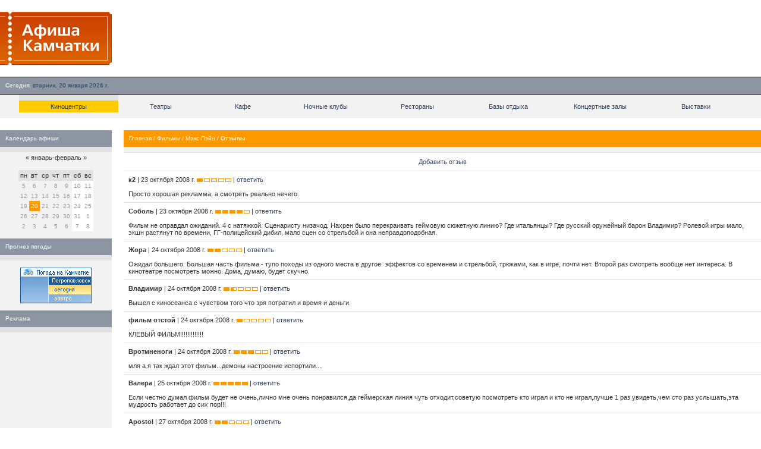

--- FILE ---
content_type: text/html; charset=UTF-8
request_url: https://www.afish-ka.ru/cinema/films/490/opinions/
body_size: 6731
content:
<!--  --><!DOCTYPE HTML PUBLIC "-//W3C//DTD HTML 4.01 Transitional//EN" "http://www.w3.org/TR/html4/loose.dtd">
<HTML>
<HEAD><TITLE>Отзывы | Макс Пэйн | Фильмы | Афиша Камчатки &mdash; расписания сеансов в киноцентрах, театрах г. Петропавловска-Камчатского</TITLE>
<meta http-equiv="Content-Type" content="text/html; charset=utf-8" />
<META name="DESCRIPTION" content="Афиши кинотеатров, театров, ночных клубов, выставок и гастролей на Камчатке. Каталог развлекательных заведений Камчатки с подробной информацией и фотографиями." />
<META name="KEYWORDS" content="афиша, афиши, камчатка, расписание, расписания, места, развлекательные заведения, где отдохнуть, кино, театры, фильмы, ночные клубы, выставочные залы, гастроли, кафе, рестораны, Петропавловск, Елизово" />
<BASE href="https://www.afish-ka.ru/" />
<meta name="verify-v1" content="XDiXEtX6L2FlPQDFu2BR867gRd5BzoZLnjleyHISF+w=" />
<meta name='yandex-verification' content='6cc8ee09c9e7c656' />
<meta property="og:image" content="https://www.afish-ka.ru/i/logo_rss.gif" />
<meta property="og:site_name" content="Афиша Камчатки" />
<meta property="og:title" content="Отзывы" />
<meta name="mrc__share_title" content="Отзывы" />
<meta name="mrc__share_description" content="Афиши кинотеатров, театров, ночных клубов, выставок и гастролей на Камчатке. Каталог развлекательных заведений Камчатки с подробной информацией и фотографиями." />
<link rel="stylesheet" href="/i/style.css" type="text/css" />
<link title="" type="application/rss+xml" rel="alternate" href="/rss/" />
<script type="text/javascript" src="/i/mootools.js"></script>
<script type="text/javascript" src="/i/mba/js/mba.js"></script>
<link rel="stylesheet" href="/i/mba/css/mba.css" type="text/css">
<link rel="apple-touch-icon" href="/i/logo_safari_60.png">
<link rel="apple-touch-icon" sizes="76x76" href="/i/logo_safari_76.png">
<link rel="apple-touch-icon" sizes="120x120" href="/i/logo_safari_120.png">
<link rel="apple-touch-icon" sizes="152x152" href="/i/logo_safari_152.png">
<script type="text/javascript" src="//vk.com/js/api/openapi.js?20"></script>
</HEAD>
<BODY leftMargin="0" topMargin="0" marginwidth="0" marginheight="0" rightmargin="0" bottommargin="0" bgcolor="#FFFFFF" width="100%">
<script type="text/javascript" src="//vk.com/js/api/openapi.js?49"></script>
<script type="text/javascript">
VK.init({apiId: 2121312, onlyWidgets: true});
</script>
<TABLE cellSpacing="0" cellPadding="0" width="100%" border="0">
<TR>
<TD style="padding: 20px 22px 20px 0px;">
<A href="/"><IMG width="188" height="89" src="/i/logo.gif" border="0" alt="Афиша Камчатки (afish-ka.ru)"></A>
</TD>
<!--<TD>&nbsp;</TD>
<TD align="right" width="468"><noindex><iframe id='a8c67980' name='a8c67980' src='//exchange.kamweb.ru/www/delivery/afr.php?zoneid=34&amp;cb=INSERT_RANDOM_NUMBER_HERE' frameborder='0' scrolling='no' width='468' height='60'><a href='//exchange.kamweb.ru/www/delivery/ck.php?n=aa099ea1&amp;cb=INSERT_RANDOM_NUMBER_HERE' target='_blank'><img src='//exchange.kamweb.ru/www/delivery/avw.php?zoneid=34&amp;cb=INSERT_RANDOM_NUMBER_HERE&amp;n=aa099ea1' border='0' alt='' /></a></iframe></noindex>&nbsp;</td>-->
<TD>&nbsp;</TD>
<TD align="right" width="468"><noindex><script async src="//pagead2.googlesyndication.com/pagead/js/adsbygoogle.js"></script>
<ins class="adsbygoogle"
style="display:inline-block;width:468px;height:60px"
data-ad-client="ca-pub-4845944631599741"
data-ad-slot="3342702434"></ins>
<script>
(adsbygoogle = window.adsbygoogle || []).push({});
</script></noindex>&nbsp;</td>
<!--<TD>&nbsp;</TD>
<TD align="right" width="468"><noindex><iframe id='a5cabf8e' name='a5cabf8e' src='//exchange.kamweb.ru/www/delivery/afr.php?zoneid=5&amp;cb=29845627' framespacing='0' frameborder='no' scrolling='no' width='468' height='60'><a href='//exchange.kamweb.ru/www/delivery/ck.php?n=a6bf0a44&amp;cb=29845627' target='_blank'><img src='//exchange.kamweb.ru/www/delivery/avw.php?zoneid=5&amp;cb=29845627&amp;n=a6bf0a44' border='0' alt=''></a></iframe></noindex>&nbsp;</TD>-->
</TR>
</TABLE>
<TABLE cellSpacing=0 cellPadding=0 width="100%" border=0>
<TR>
<TD width="100%" bgColor="#000000" colspan="2"><IMG height="1" width="1" src="/i/empty.gif" alt=""></TD>
</TR>
<TR bgColor="#8d95a2">
<TD height="28" align="left" class="w" width="100%" nowrap><img width="9" height="1" src="/i/empty.gif" alt="">Сегодня:&nbsp;<span class="b" title="Камчатское время 9:43">вторник, 20 января 2026 г.</span></TD>
<TD align="right" nowrap class="w"><!--<a href="/info/wap/">WAP-версия</a>:&nbsp;<span class="b">wap.afish-ka.ru</span><img width="9" height="1" src="/i/empty.gif" alt="">--></TD>
</TR>
<TR>
<TD width="100%" bgColor="#000000" colspan="2"><IMG height="1" width="1" src="/i/empty.gif" alt=""></TD>
</TR>
</TABLE>
<TABLE border="0" cellPadding="0" cellSpacing="0" width="100%">
<TR>
<TD align="center" bgColor="#f2f2f2">
<TABLE border="0" cellPadding="0" cellSpacing="0" width="95%">
<TR>
<TD bgColor=#e2e2e2 height="10" width="1%"><IMG height="1" width="1" src="/i/empty.gif" alt=""></TD>
<TD width="1%" height="10"><IMG height="1" width="1" src="/i/empty.gif" alt=""></TD>
<TD width="1%" height="10"><IMG height="1" width="1" src="/i/empty.gif" alt=""></TD>
<TD width="1%" height="10"><IMG height="1" width="1" src="/i/empty.gif" alt=""></TD>
<TD width="1%" height="10"><IMG height="1" width="1" src="/i/empty.gif" alt=""></TD>
<TD width="1%" height="10"><IMG height="1" width="1" src="/i/empty.gif" alt=""></TD>
<TD width="1%" height="10"><IMG height="1" width="1" src="/i/empty.gif" alt=""></TD>
<TD width="1%" height="10"><IMG height="1" width="1" src="/i/empty.gif" alt=""></TD>
</TR>
<TR>
<TD bgColor="#ffcc00" class="n"><A href="/cinema/">Киноцентры</A></TD>
<TD class="n" height="20"><A href="/theater/">Театры</A></TD>
<TD class="n" height="20"><A href="/cafe/">Кафе</A></TD>
<TD class="n" height="20"><A href="/night_club/">Ночные клубы</A></TD>
<TD class="n" height="20"><A href="/restaurant/">Рестораны</A></TD>
<TD class="n" height="20"><A href="/rest_base/">Базы отдыха</A></TD>
<TD class="n" height="20"><A href="/concert_hall/">Концертные залы</A></TD>
<TD class="n" height="20"><A href="/exhibition/">Выставки</A></TD>
</TR>
<TR>
<TD class="n" height="10" colSpan="7"><IMG height="1" width="1" src="/i/empty.gif" alt=""></TD>
</TR>
</TABLE>
</TD>
</TR>
</TABLE>
<TABLE cellSpacing="0" cellPadding="0" width="100%" border="0">
<TR>
<TD vAlign="top" width="100%" colSpan="5"><IMG height="20" width="1" src="/i/empty.gif" alt=""></TD>
</TR>
<TR>
<TD vAlign="top" width="188" bgColor="#f2f2f2">
<TABLE cellSpacing="0" cellPadding="0" width="188" border="0">
<TR>
<TD>
<TABLE cellSpacing="0" cellPadding="0" width="100%" border="0">
<TR>
<TD class="w" bgColor="#8d95a2" width="100%" height="28"><IMG height="1" width="9" src="/i/empty.gif" alt="">Календарь афиши</TD>
</TR>
<TR>
<TD bgColor="#e2e2e2" height="9"><IMG height="1" width="9" src="/i/empty.gif" alt=""></TD>
</TR>
<TR>
<TD class="m" bgColor="#f2f2f2" align="center">
<TABLE cellpadding="3" cellspacing="0">
<TR>
<TD align="center" colspan="7"><a href="/16-12-2025/" title="На месяц назад">&laquo;</a> январь-февраль <a href="/24-02-2026/" title="На месяц вперед">&raquo;</a><br>&nbsp;</TD>
</TR>
<TR bgcolor="E2E2E2">
<TD>пн</TD>
<TD>вт</TD>
<TD>ср</TD>
<TD>чт</TD>
<TD>пт</TD>
<TD>сб</TD>
<TD>вс</TD>
</TR>
<TR>
<td class="c">5</td>
<td class="c">6</td>
<td class="c">7</td>
<td class="c">8</td>
<td class="c">9</td>
<td class="c_weekend">10</td>
<td class="c_weekend">11</td>
<TR>
<td class="c">12</td>
<td class="c">13</td>
<td class="c">14</td>
<td class="c">15</td>
<td class="c">16</td>
<td class="c_weekend">17</td>
<td class="c_weekend">18</td>
<TR>
<td class="c">19</td>
<td class="c_select">20</td>
<td class="c">21</td>
<td class="c">22</td>
<td class="c">23</td>
<td class="c_weekend">24</td>
<td class="c_weekend">25</td>
<TR>
<td class="c">26</td>
<td class="c">27</td>
<td class="c">28</td>
<td class="c">29</td>
<td class="c">30</td>
<td class="c_weekend">31</td>
<td class="c_weekend">1</td>
<TR>
<td class="c">2</td>
<td class="c">3</td>
<td class="c">4</td>
<td class="c">5</td>
<td class="c">6</td>
<td class="c_weekend">7</td>
<td class="c_weekend">8</td>
</TABLE>
</TD>
</TR>
</TABLE><br> 
<TABLE cellSpacing="0" cellPadding="0" width="100%" border="0">
<TR>
<TD class="w" bgColor="#8d95a2" width="100%" height="28"><IMG height="1" width="9" src="/i/empty.gif" alt="">Прогноз погоды</TD>
</TR>
<TR>
<TD bgColor="#e2e2e2"><IMG height="9" width="1" src="/i/empty.gif" alt=""></TD>
</TR>
<TR>
<TD class="m" bgColor="#f2f2f2"><table cellpadding="10" align="center"><tr><td>
<noindex><!-- KamWeather --><a href="/links.php?go=http://www.kamweather.ru/petropavlovsk" target="_blank"><img alt="Прогноз погоды в Петропавловске-Камчатском" src="//www.kamweather.ru/i/informer/120x60_1/1.png" width="120" height="60" border="0"></a><!--/ KamWeather --></noindex>
</td></tr></table>
</TD>
</TR>
</TABLE>
<!--<TABLE cellSpacing="0" cellPadding="0" width="100%" border="0">
<TR>
<TD class="w" bgColor="#8d95a2" width="100%" height="28"><IMG height="1" width="9" src="/i/empty.gif" alt="">Мы в соц. сетях</TD>
</TR>
<TR>
<TD bgColor="#e2e2e2" height="9"><IMG height="1" width="1" src="/i/empty.gif" alt=""></TD>
</TR>
<TR>
<TD class="m" bgColor="#f2f2f2"><table cellpadding="10" align="center"><tr><td>
<noindex><img src="/i/social-networks.png" width="139" height="25" alt="Наш блог и группы в социальных сетях" title="Наш блог и группы в социальных сетях" usemap="#social">
<map id="social" name="social">
<area coords="0,0,25,25" href="http://www.facebook.com/kam.afisha" alt="Facebook" target="_blank">
<area coords="28,0,53,25" href="http://twitter.com/afish_ka" alt="Twitter" target="_blank">
<area coords="56,0,81,25" href="http://vkontakte.ru/afish_ka" alt="Вконтакте" target="_blank">
<area coords="84,0,111,25" href="https://plus.google.com/b/118046486184788695132/118046486184788695132/posts" alt="Google+" target="_blank">
<area coords="114,0,139,25" href="http://blog.afish-ka.ru" alt="Официальный блог" target="_blank">
</map></noindex>
</td></tr></table>
</TD>
</TR>
</TABLE> --> 

<TABLE cellSpacing="0" cellPadding="0" width="100%" border="0">
<TR>
<TD class="w" bgColor="#8d95a2" width="100%" height="28"><IMG height="1" width="9" src="/i/empty.gif" alt="">Реклама</TD>
</TR>
<TR>
<TD bgColor="#e2e2e2" height="9"><IMG height="1" width="1" src="/i/empty.gif" alt=""></TD>
</TR>
<TR>
<TD class="m" bgColor="#f2f2f2" width="100%">
<noindex><p align="center"><iframe id='a2bb986f' name='a2bb986f' src='//exchange.kamweb.ru/www/delivery/afr.php?zoneid=6&amp;cb=238476235' framespacing='0' frameborder='no' scrolling='no' width='120' height='240'><a href='/links.php?go=http://exchange.kamweb.ru/www/delivery/ck.php?n=aeb6bbe5&amp;cb=238476235' target='_blank'><img src='//exchange.kamweb.ru/www/delivery/avw.php?zoneid=6&amp;cb=238476235&amp;n=aeb6bbe5' border='0' alt=''></a></iframe></p></noindex>
</TD>
</TR>
</TABLE>
</td></tr></table>
<!-- <noindex><TABLE cellSpacing="0" cellPadding="0" width="100%" border="0">
<TR>
<TD class="w" bgColor="#8d95a2" width="100%" height="28"><IMG height="1" width="9" src="/i/empty.gif" alt="">Мы на Яндексе</TD>
</TR>
<TR>
<TD bgColor="#e2e2e2" height="9"><IMG height="1" width="1" src="/i/empty.gif" alt=""></TD>
</TR>
<TR>
<TD class="m" bgColor="#ffffff"><table cellpadding="10"><tr><td>-->
<!--<a href="http://www.yandex.ru?add=22035&from=promocode" target="_blank"> <img style="float: left; padding: 0 10px 10px 0;" src="http://wimg.yandex.net/22/03/t-22035.png" alt="" border="0" /> </a> <p>Фильмы сегодня в кинотеатрах Петропавловска-Камчатского</p> <a style="display: block; margin-top: 0.5em;" href="http://www.yandex.ru?add=22035&from=promocode"> <img src="http://img.yandex.net/i/service/wdgt/yand-add-b.png" border="0" alt="добавить на Яндекс" /> </a>-->
<!--<div style="overflow: hidden;"><a href="http://www.yandex.ru?add=22035&amp;from=promocode" target="_blank"><img style="float: left; padding: 0 10px 10px 0;" src="http://wimg.yandex.net/22/03/t-22035.png" alt="" border="0"/></a><div style="margin:7px 0 0 160px;"><h3 style="margin-top: 0px;"><a href="http://www.yandex.ru?add=22035&amp;from=promocode" target="_blank" style="color:#000;">Сегодня в кинотеатрах</a></h3><p>Фильмы сегодня в кинотеатрах Петропавловска-Камчатского</p><a style="display: block; margin-top: 0.5em;border:none;" target="_blank" href="http://www.yandex.ru?add=22035&amp;from=promocode"><img border="0" src="http://img.yandex.net/i/service/wdgt/b-wdgt-add-button_lang_ru.png" alt="добавить на Яндекс"/></a></div></div>-->
<!--</td></tr></table>
</TD>
</TR>
</TABLE></noindex>-->
<!--<TABLE cellSpacing="0" cellPadding="0" width="100%" border="0">
<TR>
<TD class="w" bgColor="#8d95a2" width="100%" height="28"><IMG height="1" width="9" src="/i/empty.gif" alt="">SMS-афиша</TD>
</TR>
<TR>
<TD bgColor="#e2e2e2" height="9"><IMG height="1" width="1" src="/i/empty.gif" alt=""></TD>
</TR>
<TR>
<TD class="m" bgColor="#f2f2f2"><table cellpadding="10"><tr><td>
<p>Чтобы узнать с мобильного телефона расписание в заведениях города, отправьте текст <b>af</b> на номер <b>9922</b>. <a href="info/sms/">Подробнее об услуге.</a></p>
</td></tr></table>
</TD>
</TR>
</TABLE>-->
</TD>
<TD vAlign="top" width="0"><IMG height="1" width="20" border="0" src="/i/empty.gif" alt=""></TD>
<TD vAlign="top" width="100%">
<index>
<TABLE cellSpacing="0" cellPadding="0" width="100%" border="0">
<TR>
<TD width="100%" height="28" class="w" bgColor="#ff9900">
<IMG height="1" width="9" src="/i/empty.gif" alt=""><a href="./">Главная</a> / <a href="cinema/films/">Фильмы</a> / <a href="cinema/films/490/">Макс Пэйн</a> / <b>Отзывы</b></TD>
</TR>
<TR>
<TD bgColor="#f2f2f2" height="9"><IMG height="1" width="1" src="/i/empty.gif" alt=""></TD>
</TR>
</TABLE>
<TABLE cellSpacing="0" cellPadding="0" width="100%" border="0">
<TR>
<TD width="100%" bgColor="#e2e2e2"><IMG height=1 width=1 border=0></TD>
</TR>
<TR>
<TD width="100%" height="30" align="center"><a href="cinema/films/490/opinions/add/">Добавить отзыв</a></TD>
</TR>
<TR>
<TD width="100%" bgColor="#e2e2e2"><IMG height=1 width=1 border=0></TD>
</TR>
</TABLE>
<TABLE cellSpacing="0" cellPadding="0" width="100%" border="0">
<TR>
<TD bgColor="#ffffff">
<TABLE cellSpacing=8 cellPadding=0 width="100%" border=0>
<TR>
<TD><b>к2</b><!-- opinions_adv --><a name="opinion_4695"> | 23 октября 2008 г.</a> <img width="58" height="6" src="/i/rating/1.gif" alt="рейтинг"> | <a href="cinema/films/490/opinions/add/?parent=4695">ответить</a><!-- /opinions_adv --><br><br> 
Просто хорошая рекламма, а смотреть реально нечего.</TD>
</TR>
</TABLE>
</TD>
</TR>
<TR>
<TD width="100%" bgColor="#e2e2e2"><IMG height=1 width=1 border=0></TD>
</TR>
<TR>
<!-- <TD>
<TABLE cellSpacing=0 cellPadding=0 width="100%" border=0>
<TR>-->
<TD><DIV style="margin: 0px 0px 0px 60px;"></DIV></TD>
<!-- </TR>
</TABLE>-->
</TR>
</TABLE><TABLE cellSpacing="0" cellPadding="0" width="100%" border="0">
<TR>
<TD bgColor="#ffffff">
<TABLE cellSpacing=8 cellPadding=0 width="100%" border=0>
<TR>
<TD><b>Соболь</b><!-- opinions_adv --><a name="opinion_4697"> | 23 октября 2008 г.</a> <img width="58" height="6" src="/i/rating/7.gif" alt="рейтинг"> | <a href="cinema/films/490/opinions/add/?parent=4697">ответить</a><!-- /opinions_adv --><br><br> 
Фильм не оправдал ожиданий. 4 с натяжкой. Сценаристу низачод. Нахрен было перекраивать геймовую сюжетную линию? Где итальянцы? Где русский оружейный барон Владимир? Ролевой игры мало, экшн растянут по времени, ГГ-полицейский дибил, мало сцен со стрельбой и она неправдоподобная.</TD>
</TR>
</TABLE>
</TD>
</TR>
<TR>
<TD width="100%" bgColor="#e2e2e2"><IMG height=1 width=1 border=0></TD>
</TR>
<TR>
<!-- <TD>
<TABLE cellSpacing=0 cellPadding=0 width="100%" border=0>
<TR>-->
<TD><DIV style="margin: 0px 0px 0px 60px;"></DIV></TD>
<!-- </TR>
</TABLE>-->
</TR>
</TABLE><TABLE cellSpacing="0" cellPadding="0" width="100%" border="0">
<TR>
<TD bgColor="#ffffff">
<TABLE cellSpacing=8 cellPadding=0 width="100%" border=0>
<TR>
<TD><b>Жора</b><!-- opinions_adv --><a name="opinion_4698"> | 24 октября 2008 г.</a> <img width="58" height="6" src="/i/rating/3.gif" alt="рейтинг"> | <a href="cinema/films/490/opinions/add/?parent=4698">ответить</a><!-- /opinions_adv --><br><br> 
Ожидал большего. Большая часть фильма - тупо походы из одного места в другое. эффектов со временем и стрельбой, трюками, как в игре, почти нет. Второй раз смотреть вообще нет интереса. В кинотеатре посмотреть можно. Дома, думаю, будет скучно.</TD>
</TR>
</TABLE>
</TD>
</TR>
<TR>
<TD width="100%" bgColor="#e2e2e2"><IMG height=1 width=1 border=0></TD>
</TR>
<TR>
<!-- <TD>
<TABLE cellSpacing=0 cellPadding=0 width="100%" border=0>
<TR>-->
<TD><DIV style="margin: 0px 0px 0px 60px;"></DIV></TD>
<!-- </TR>
</TABLE>-->
</TR>
</TABLE><TABLE cellSpacing="0" cellPadding="0" width="100%" border="0">
<TR>
<TD bgColor="#ffffff">
<TABLE cellSpacing=8 cellPadding=0 width="100%" border=0>
<TR>
<TD><b>Владимир</b><!-- opinions_adv --><a name="opinion_4699"> | 24 октября 2008 г.</a> <img width="58" height="6" src="/i/rating/2.gif" alt="рейтинг"> | <a href="cinema/films/490/opinions/add/?parent=4699">ответить</a><!-- /opinions_adv --><br><br> 
Вышел с киносеанса с чувством того что зря потратил и время и деньги. </TD>
</TR>
</TABLE>
</TD>
</TR>
<TR>
<TD width="100%" bgColor="#e2e2e2"><IMG height=1 width=1 border=0></TD>
</TR>
<TR>
<!-- <TD>
<TABLE cellSpacing=0 cellPadding=0 width="100%" border=0>
<TR>-->
<TD><DIV style="margin: 0px 0px 0px 60px;"></DIV></TD>
<!-- </TR>
</TABLE>-->
</TR>
</TABLE><TABLE cellSpacing="0" cellPadding="0" width="100%" border="0">
<TR>
<TD bgColor="#ffffff">
<TABLE cellSpacing=8 cellPadding=0 width="100%" border=0>
<TR>
<TD><b>фильм отстой</b><!-- opinions_adv --><a name="opinion_4700"> | 24 октября 2008 г.</a> <img width="58" height="6" src="/i/rating/1.gif" alt="рейтинг"> | <a href="cinema/films/490/opinions/add/?parent=4700">ответить</a><!-- /opinions_adv --><br><br> 
КЛЕВЫЙ ФИЛЬМ!!!!!!!!!!!!!</TD>
</TR>
</TABLE>
</TD>
</TR>
<TR>
<TD width="100%" bgColor="#e2e2e2"><IMG height=1 width=1 border=0></TD>
</TR>
<TR>
<!-- <TD>
<TABLE cellSpacing=0 cellPadding=0 width="100%" border=0>
<TR>-->
<TD><DIV style="margin: 0px 0px 0px 60px;"></DIV></TD>
<!-- </TR>
</TABLE>-->
</TR>
</TABLE><TABLE cellSpacing="0" cellPadding="0" width="100%" border="0">
<TR>
<TD bgColor="#ffffff">
<TABLE cellSpacing=8 cellPadding=0 width="100%" border=0>
<TR>
<TD><b>Вротмненоги</b><!-- opinions_adv --><a name="opinion_4705"> | 24 октября 2008 г.</a> <img width="58" height="6" src="/i/rating/5.gif" alt="рейтинг"> | <a href="cinema/films/490/opinions/add/?parent=4705">ответить</a><!-- /opinions_adv --><br><br> 
мля а я так ждал этот фильм...демоны настроение испортили....</TD>
</TR>
</TABLE>
</TD>
</TR>
<TR>
<TD width="100%" bgColor="#e2e2e2"><IMG height=1 width=1 border=0></TD>
</TR>
<TR>
<!-- <TD>
<TABLE cellSpacing=0 cellPadding=0 width="100%" border=0>
<TR>-->
<TD><DIV style="margin: 0px 0px 0px 60px;"></DIV></TD>
<!-- </TR>
</TABLE>-->
</TR>
</TABLE><TABLE cellSpacing="0" cellPadding="0" width="100%" border="0">
<TR>
<TD bgColor="#ffffff">
<TABLE cellSpacing=8 cellPadding=0 width="100%" border=0>
<TR>
<TD><b>Валера</b><!-- opinions_adv --><a name="opinion_4712"> | 25 октября 2008 г.</a> <img width="58" height="6" src="/i/rating/9.gif" alt="рейтинг"> | <a href="cinema/films/490/opinions/add/?parent=4712">ответить</a><!-- /opinions_adv --><br><br> 
Если честно думал фильм будет не очень,лично мне очень понравился,да геймерская линия чуть отходит,советую посмотреть кто играл и кто не играл,лучше 1 раз увидеть,чем сто раз услышать,эта мудрость работает до сих пор!!!</TD>
</TR>
</TABLE>
</TD>
</TR>
<TR>
<TD width="100%" bgColor="#e2e2e2"><IMG height=1 width=1 border=0></TD>
</TR>
<TR>
<!-- <TD>
<TABLE cellSpacing=0 cellPadding=0 width="100%" border=0>
<TR>-->
<TD><DIV style="margin: 0px 0px 0px 60px;"></DIV></TD>
<!-- </TR>
</TABLE>-->
</TR>
</TABLE><TABLE cellSpacing="0" cellPadding="0" width="100%" border="0">
<TR>
<TD bgColor="#ffffff">
<TABLE cellSpacing=8 cellPadding=0 width="100%" border=0>
<TR>
<TD><b>Apostol</b><!-- opinions_adv --><a name="opinion_4724"> | 27 октября 2008 г.</a> <img width="58" height="6" src="/i/rating/3.gif" alt="рейтинг"> | <a href="cinema/films/490/opinions/add/?parent=4724">ответить</a><!-- /opinions_adv --><br><br> 
Средненький такой фильм... Скучноват и затянут... Ожидал большего.</TD>
</TR>
</TABLE>
</TD>
</TR>
<TR>
<TD width="100%" bgColor="#e2e2e2"><IMG height=1 width=1 border=0></TD>
</TR>
<TR>
<!-- <TD>
<TABLE cellSpacing=0 cellPadding=0 width="100%" border=0>
<TR>-->
<TD><DIV style="margin: 0px 0px 0px 60px;"></DIV></TD>
<!-- </TR>
</TABLE>-->
</TR>
</TABLE><TABLE cellSpacing="0" cellPadding="0" width="100%" border="0">
<TR>
<TD bgColor="#ffffff">
<TABLE cellSpacing=8 cellPadding=0 width="100%" border=0>
<TR>
<TD><b>LX</b><!-- opinions_adv --><a name="opinion_4737"> | 29 октября 2008 г.</a> <img width="58" height="6" src="/i/rating/1.gif" alt="рейтинг"> | <a href="cinema/films/490/opinions/add/?parent=4737">ответить</a><!-- /opinions_adv --><br><br> 
Фильм-полная шнягя,зря потратил время</TD>
</TR>
</TABLE>
</TD>
</TR>
<TR>
<TD width="100%" bgColor="#e2e2e2"><IMG height=1 width=1 border=0></TD>
</TR>
<TR>
<!-- <TD>
<TABLE cellSpacing=0 cellPadding=0 width="100%" border=0>
<TR>-->
<TD><DIV style="margin: 0px 0px 0px 60px;"></DIV></TD>
<!-- </TR>
</TABLE>-->
</TR>
</TABLE><TABLE cellSpacing="0" cellPadding="0" width="100%" border="0">
<TR>
<TD bgColor="#ffffff">
<TABLE cellSpacing=8 cellPadding=0 width="100%" border=0>
<TR>
<TD><b>Звезда в шоке)))</b><!-- opinions_adv --><a name="opinion_4746"> | 31 октября 2008 г.</a> <img width="58" height="6" src="/i/rating/2.gif" alt="рейтинг"> | <a href="cinema/films/490/opinions/add/?parent=4746">ответить</a><!-- /opinions_adv --><br><br> 
Жалко что в колонке оценки нету матов а то бы я отметил)))Вообщем звезда в шоке!!!!!!!!</TD>
</TR>
</TABLE>
</TD>
</TR>
<TR>
<TD width="100%" bgColor="#e2e2e2"><IMG height=1 width=1 border=0></TD>
</TR>
<TR>
<!-- <TD>
<TABLE cellSpacing=0 cellPadding=0 width="100%" border=0>
<TR>-->
<TD><DIV style="margin: 0px 0px 0px 60px;"></DIV></TD>
<!-- </TR>
</TABLE>-->
</TR>
</TABLE><TABLE cellSpacing="0" cellPadding="0" width="100%" border="0">
<TR>
<TD bgColor="#ffffff">
<TABLE cellSpacing=8 cellPadding=0 width="100%" border=0>
<TR>
<TD><b>Пэйн</b><!-- opinions_adv --><a name="opinion_4777"> | 05 ноября 2008 г.</a> <img width="58" height="6" src="/i/rating/1.gif" alt="рейтинг"> | <a href="cinema/films/490/opinions/add/?parent=4777">ответить</a><!-- /opinions_adv --><br><br> 
Актера не того взяли. он не чем на Макса не похож. вобще чухня полная . </TD>
</TR>
</TABLE>
</TD>
</TR>
<TR>
<TD width="100%" bgColor="#e2e2e2"><IMG height=1 width=1 border=0></TD>
</TR>
<TR>
<!-- <TD>
<TABLE cellSpacing=0 cellPadding=0 width="100%" border=0>
<TR>-->
<TD><DIV style="margin: 0px 0px 0px 60px;"></DIV></TD>
<!-- </TR>
</TABLE>-->
</TR>
</TABLE>
</index>
</TD>
</TR>
</TABLE>
<TABLE cellSpacing="0" cellPadding="0" width="100%" border="0">
<TR>
<TD colspan="6"><IMG height="20" width="1" src="/i/empty.gif" alt=""></TD>
</TR> 
<TR>
<TD bgColor="#000000" colSpan="6"><IMG height="1" width="1" src="/i/empty.gif" alt=""></TD>
</TR>
<TR bgColor="#ffcc00" height="28" align="center">
<TD width="220"><img width="9" height="1" src="/i/empty.gif" alt=""><A href="/info/firms/">Добавить информацию</A></TD>
<TD><noindex><A href="/links.php?go=http://www.rudomilov.ru/feedback/" target="_blank">Ошибка на сайте?</A></noindex></TD>
<TD><div style="position:absolute;left:-11366px;width:1000px;">При поддержке <a href="https://www.casino-vostok.ru/">онлайн казино Восток официальный сайт с выводом денег</a>  в СНГ</div><A href="/info/adv/">Реклама на сайте</A></TD>
<TD><A href="/info/about/">О проекте</A></TD>
<TD><A href="/services/sitemap/">и даже индекс-ботов<!-- (<a href="./services/sitemap/1.html">1</a>, <a href="./services/sitemap/2.html">2</a>, <a href="./services/sitemap/3.html">3</a>, <a href="./services/sitemap/4.html">4</a>, <a href="./services/sitemap/5.html">5</a>, <a href="./services/sitemap/6.html">6</a>, <a href="./services/sitemap/7.html">7</a>, <a href="./services/sitemap/8.html">8</a>, <a href="./services/sitemap/9.html">9</a>, <a href="./services/sitemap/10.html">10</a>, <a href="./services/sitemap/11.html">11</a>, <a href="./services/sitemap/12.html">12</a>)-->.</A></TD>
</TR>
<TR>
<TD bgColor="#000000" colSpan="6"><IMG height="1" width="1" src="/i/empty.gif" alt=""></TD>
</TR>
<TR>
<TD colSpan="6"><IMG height="10" width="1" src="/i/empty.gif" alt=""></TD>
</TR>
</TABLE>
<script async="async" src="https://w.uptolike.com/widgets/v1/zp.js?pid=1710583" type="text/javascript"></script>
<noindex>
<TABLE cellSpacing="0" cellPadding="9" width="100%" border="0"> 
<TR bgColor="#8d95a2">
<TD class="w" width="200">Команда проекта</TD>
<TD class="w" colspan="2">Информация</TD>
</TR>
<TR bgColor="#f2f2f2">
<TD class="m1">Руководитель проекта: <a href="/links.php?go=http://www.rudomilov.ru/" target="blank">Илья Рудомилов</a><!--<br>Координатор: <a href="http://vkontakte.ru/id4233885" target="_blank">Виктор Налейкин</a>--><br />Логотип: <a href="/links.php?go=http://www.abdesign.ru/" target="_blank">Артем Безотечество</a></TD>
<TD class="m1">2003&#8212;2017 &copy; <a href="/links.php?go=http://www.grafix.ru" target="blank">Grafix Design</a><br>Сайт работает на <a href="/links.php?go=http://www.rudomilov.ru/termit/" target="blank">CMS Termit 1.9</a><br>Использование материалов возможно только при указании источника и ссылки на него.</TD>
<TD align="right">
<table cellspacing="5">
<tr>
<td><!--begin of Rambler's Top100 code -->
<img src="//counter.rambler.ru/top100.cnt?852360" alt="" width="1" height="1" border="0">
<!--end of Top100 code--><!--LiveInternet counter--><script type="text/javascript"><!--
new Image().src = "//counter.yadro.ru/hit?r"+
escape(document.referrer)+((typeof(screen)=="undefined")?"":
";s"+screen.width+"*"+screen.height+"*"+(screen.colorDepth?
screen.colorDepth:screen.pixelDepth))+";u"+escape(document.URL)+
";"+Math.random();//--></script><!--/LiveInternet--></td>
<!--<td><a href="/links.php?go=http://www.kamforum.ru" title="Камчатский форум" target="blank"><img width="88" height="31" border="0" alt="Камчатский форум" src="//www.kamforum.ru/images/kamforum_88x31.gif"></a></td>-->
<td><a href="/links.php?go=http://www.kamweb.ru" title="Kamweb. Каталог Камчатских сайтов" target="_blank"><img border="0" height="31" width="88" src="//www.kamweb.ru/i/kamweb_button.gif" alt="Kamweb. Каталог Камчатских сайтов"></a></td>
<!--<td><a href="/links.php?go=http://photo.kamforum.ru" target="blank"><img width="88" height="31" alt="Камчатское фото" src="//photo.kamforum.ru/images/88x31_1.gif"></a></td>-->
<!--<td><A href="/links.php?go=http://kamtravel.abdesign.ru"><IMG src="http://kamtravel.abdesign.ru/buttons/tb1.gif" height=31 width=88 border=0 alt="Путешествия по Камчатке. Рассказы о путешествиях, коллекции фотографий, информация о камчатских турфирмах и гостиницах г. Петропавловска-Камчатского. Подборка тематических ссылок."></A></td>-->
</tr>
</table>
</TD>
</TR>
</TABLE>
</noindex>
</body>
</html>

--- FILE ---
content_type: application/javascript;charset=utf-8
request_url: https://w.uptolike.com/widgets/v1/version.js?cb=cb__utl_cb_share_1768859024054943
body_size: 396
content:
cb__utl_cb_share_1768859024054943('1ea92d09c43527572b24fe052f11127b');